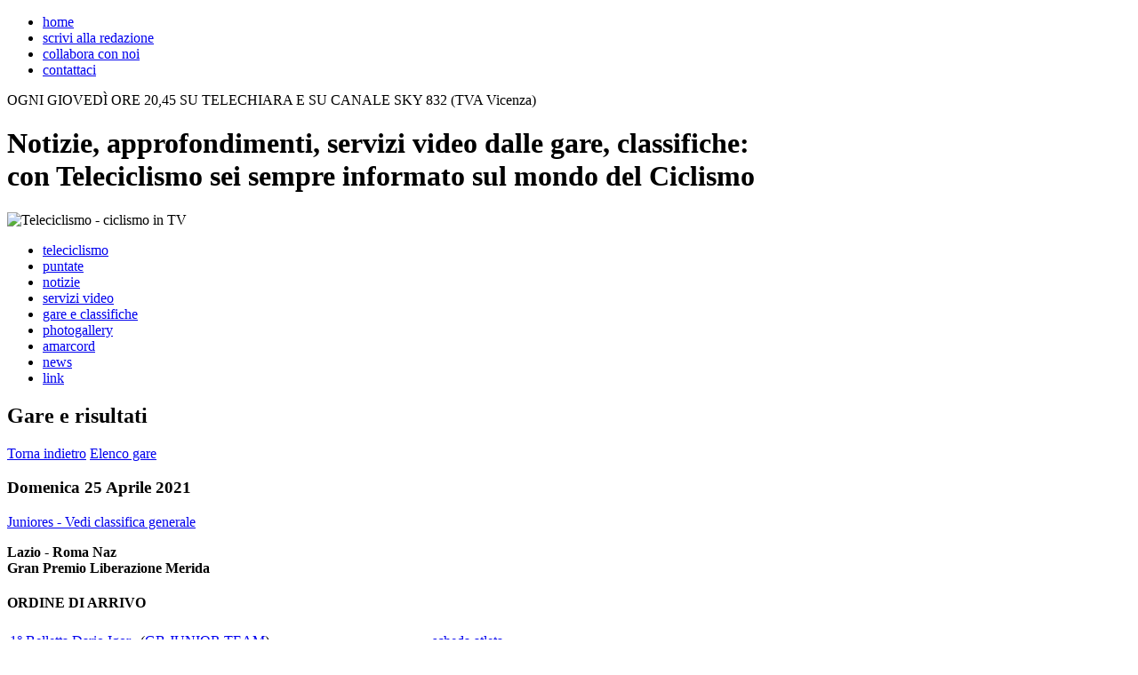

--- FILE ---
content_type: text/html; charset=UTF-8
request_url: http://teleciclismo.com/gare-classifiche-dettaglio.php?id_gar=14173
body_size: 12829
content:
<!DOCTYPE html PUBLIC "-//W3C//DTD XHTML 1.1//EN" "http://www.w3.org/TR/xhtml11/DTD/xhtml11.dtd">
<html xmlns="http://www.w3.org/1999/xhtml">
<head>
<meta http-equiv="Content-Type" content="text/html; charset=UTF-8" />
<title>Risultati classifiche gare ciclismo - Prossime gare ciclismo</title>
<meta name="description" content="Risultati e classifiche delle gare corse di ciclismo dilettanti, risultati classifiche ciclismo juniores risultati ciclismo allievi esordienti donne." />
<link href="css/stile_base.css" rel="stylesheet" type="text/css" />
<link href="css/stile_pagine.css" rel="stylesheet" type="text/css" />
<!--[if IE 7]><link href="css/stile_ie7.css" rel="stylesheet" type="text/css" /><![endif]-->
<!--[if IE 6]><link href="css/stile_ie6.css" rel="stylesheet" type="text/css" /><![endif]-->
<script type="text/javascript" src="include/js/jquery-1.4.2.min.js"></script>
<script type="text/javascript" src="include/js/utility.js"></script>
<script type="text/javascript" src="include/js/jquerycycle/jquerycicle.js"></script><!-- jquery cycle plugin -->
<script type="text/javascript" src="include/flowplayer/flowplayer-3.1.4.min.js"></script><!-- flowplayer.js 3.1.4. The Flowplayer API - Copyright 2009 Flowplayer Oy -->
<script type="text/javascript" src="include/js/video.js"></script><!-- caricamento video -->
<script type="text/javascript" src="include/js/banner.js"></script><!-- start banner -->
<script type="text/javascript" src="swfobject.js"></script>
 </head>
<body>

<!-- =====INTESTAZIONE===== -->
<div id="testata">
	<div class="intestazione">
		<ul class="navigazione">
			<li><a  href="index.php" title="Vai all&rsquo;homepage">home</a></li>
			<li><a  href="scrivi_redazione.php" title="Scrivi alla redazione">scrivi alla redazione</a></li>
			<li><a  href="collabora.php" title="Collabora con noi">collabora con noi</a></li>
			<li><a  href="contatto.php" title="Contattaci">contattaci</a></li>
		</ul>
		
		<p class="info">OGNI GIOVED&Igrave; ORE 20,45 SU TELECHIARA E SU CANALE SKY 832 (TVA Vicenza)</p>
		
		<h1>Notizie, approfondimenti, servizi video dalle gare, classifiche:<br />
		con Teleciclismo sei sempre informato sul mondo del Ciclismo</h1>
			
		<p id="logo">
			<img src="immagini_layout/teleciclismo.png" width="293" height="86" alt="Teleciclismo - ciclismo in TV" />
			<script type="text/javascript">
				var so = new SWFObject('teleciclismo.swf','flash','340','86','9');
				so.addParam('wmode','transparent');
				so.write('logo');
			</script>
		</p>
		
		<ul class="navigazione_contenuti">
			<li style="width: 125px;"><a  href="teleciclismo.php" title="Teleciclismo - Il ciclismo in TV">teleciclismo</a></li>
			<li style="width: 90px;"><a  href="puntate.php" title="Guarda le nostre puntate">puntate</a></li>
			<li style="width: 90px;"><a  href="notizie.php" title="Leggi i nostri articoli">notizie</a></li>
			<li style="width: 122px;"><a  href="servizi.php" title="Guarda i nostri servizi">servizi video</a></li>
			<li style="width: 163px;"><a class="attivo" href="gare-classifiche.php" title="Risultati, gare e classifiche ciclistiche">gare e classifiche</a></li>
			<li style="width: 130px;"><a  href="photogallery.php" title="Photogallery degli eventi">photogallery</a></li>
			<li style="width: 102px;"><a  href="amarcord.php" title="Amarcord">amarcord</a></li>
			<li style="width: 75px;"><a  href="news.php" title="News sul mondo del ciclismo">news</a></li>
			<li style="width: 67px; margin: 0px;"><a  href="link.php" title="Link utili">link</a></li>
		</ul>
	</div>
</div>
<!-- / =====INTESTAZIONE===== -->


<div id="pagina">
	<!-- ===== banner verticali ===== -->
	<div class="banner_verticali">

    <!-- BANNER 2 -->
    <div class="banner" id="vb2">
		<script type="text/javascript">
			var so = new SWFObject("banner_slide.swf?xmldati=file_public/banner/dati_banner_2_1.xml&amp;xmlconfig=config_banner.xml" , "swf", "170", "200", "9", "");
			so.addParam("wmode", "transparent");
			so.write("vb2");
        </script>
    </div>
    <!-- BANNER 3 -->
    <div class="banner" id="vb3">
		<script type="text/javascript">
			var so = new SWFObject("banner_slide.swf?xmldati=file_public/banner/dati_banner_2_2.xml&amp;xmlconfig=config_banner.xml" , "swf", "170", "200", "9", "");
			so.addParam("wmode", "transparent");
			so.write("vb3");
        </script>
    </div>
    <!-- BANNER 4 -->
    <div class="banner" id="vb4">
		<script type="text/javascript">
			var so = new SWFObject("banner_slide.swf?xmldati=file_public/banner/dati_banner_2_3.xml&amp;xmlconfig=config_banner.xml" , "swf", "170", "200", "9", "");
			so.addParam("wmode", "transparent");
			so.write("vb4");
        </script>
    </div>

	</div>
	<!-- / ===== banner verticali ===== -->
	
	<div class="contenuto" id="gare">
		<h2 class="titolo_sezione_interno">Gare e risultati</h2>
		<div class="dettaglio">

			<a id="dettaglio_gara_indietro" href="javascript:history.back();" title="Torna indietro">Torna indietro</a>
            <a id="dettaglio_gara_indietro_elenco" href="gare-classifiche.php?id_cat=" title="Torna all'elenco gare">Elenco gare</a>
			<h3 class="gara_dettaglio">Domenica 25 Aprile 2021</h3>

						<a id="classifica_generale" style="margin-top: 5px;" href="gare-classifiche-generale.php?id_cat=3" title="Vedi le prossime gare in programma">Juniores - Vedi classifica generale</a>
			<p class="nome_gara"><strong>Lazio - Roma Naz<br />
			Gran Premio Liberazione Merida</strong>
			</p>
			
			<h4 class="gara_dettaglio">ORDINE DI ARRIVO</h4>
			<table class="ordine_arrivo">
				<tr><td class="atleta"><a class="lh_blu" href="gare-classifiche-scheda.php?id_atl=30260" title="Guarda la scheda di questa atleta">1&deg; Belletta Dario Igor</a><br /><em></em></td><td class="squadra">(<a class="lh_blu" href="gare-classifiche-scheda.php?id_atl=30260" title="Guarda la scheda di questa atleta">GB JUNIOR TEAM</a>)</td><td class="scheda"><a class="scheda_atleta" href="gare-classifiche-scheda.php?id_atl=30260" title="Guarda la scheda di questa atleta">scheda atleta</a></td></tr>
				<tr><td class="atleta"><a class="lh_blu" href="gare-classifiche-scheda.php?id_atl=37156" title="Guarda la scheda di questa atleta">2&deg; Svrcek Martin</a></td><td class="squadra">(<a class="lh_blu" href="gare-classifiche-scheda.php?id_atl=37156" title="Guarda la scheda di questa atleta">TEAM FRANCO BALLERINI</a>)</td><td class="scheda"><a class="scheda_atleta" href="gare-classifiche-scheda.php?id_atl=37156" title="Guarda la scheda di questa atleta">scheda atleta</a></td></tr>
				<tr><td class="atleta"><a class="lh_blu" href="gare-classifiche-scheda.php?id_atl=29313" title="Guarda la scheda di questa atleta">3&deg; Florian Riccardo</a></td><td class="squadra">(<a class="lh_blu" href="gare-classifiche-scheda.php?id_atl=29313" title="Guarda la scheda di questa atleta">BORGO MOLINO RINASCITA ORMELLE</a>)</td><td class="scheda"><a class="scheda_atleta" href="gare-classifiche-scheda.php?id_atl=29313" title="Guarda la scheda di questa atleta">scheda atleta</a></td></tr>
				<tr><td class="atleta"><a class="lh_blu" href="gare-classifiche-scheda.php?id_atl=29249" title="Guarda la scheda di questa atleta">4&deg; Siffredi Matteo</a></td><td class="squadra">(<a class="lh_blu" href="gare-classifiche-scheda.php?id_atl=29249" title="Guarda la scheda di questa atleta">SCOTT LIBARNA XCO</a>)</td><td class="scheda"><a class="scheda_atleta" href="gare-classifiche-scheda.php?id_atl=29249" title="Guarda la scheda di questa atleta">scheda atleta</a></td></tr>
				<tr><td class="atleta"><a class="lh_blu" href="gare-classifiche-scheda.php?id_atl=30351" title="Guarda la scheda di questa atleta">5&deg; Montanari Lorenzo</a></td><td class="squadra">(<a class="lh_blu" href="gare-classifiche-scheda.php?id_atl=30351" title="Guarda la scheda di questa atleta">SIDERMEC-F.LLI VITALI</a>)</td><td class="scheda"><a class="scheda_atleta" href="gare-classifiche-scheda.php?id_atl=30351" title="Guarda la scheda di questa atleta">scheda atleta</a></td></tr>
				<tr><td class="atleta"><a class="lh_blu" href="gare-classifiche-scheda.php?id_atl=29212" title="Guarda la scheda di questa atleta">6&deg; Collinelli Luca</a></td><td class="squadra">(<a class="lh_blu" href="gare-classifiche-scheda.php?id_atl=29212" title="Guarda la scheda di questa atleta">SIDERMEC-F.LLI VITALI</a>)</td><td class="scheda"><a class="scheda_atleta" href="gare-classifiche-scheda.php?id_atl=29212" title="Guarda la scheda di questa atleta">scheda atleta</a></td></tr>
				<tr><td class="atleta"><a class="lh_blu" href="gare-classifiche-scheda.php?id_atl=29939" title="Guarda la scheda di questa atleta">7&deg; Lettiero Armando</a></td><td class="squadra">(<a class="lh_blu" href="gare-classifiche-scheda.php?id_atl=29939" title="Guarda la scheda di questa atleta">CPS PROFESSIONAL TEAM</a>)</td><td class="scheda"><a class="scheda_atleta" href="gare-classifiche-scheda.php?id_atl=29939" title="Guarda la scheda di questa atleta">scheda atleta</a></td></tr>
				<tr><td class="atleta"><a class="lh_blu" href="gare-classifiche-scheda.php?id_atl=28938" title="Guarda la scheda di questa atleta">8&deg; Santarpia Giuliano</a></td><td class="squadra">(<a class="lh_blu" href="gare-classifiche-scheda.php?id_atl=28938" title="Guarda la scheda di questa atleta">CPS PROFESSIONAL TEAM</a>)</td><td class="scheda"><a class="scheda_atleta" href="gare-classifiche-scheda.php?id_atl=28938" title="Guarda la scheda di questa atleta">scheda atleta</a></td></tr>
				<tr><td class="atleta"><a class="lh_blu" href="gare-classifiche-scheda.php?id_atl=28981" title="Guarda la scheda di questa atleta">9&deg; Mosca Raffaele</a></td><td class="squadra">(<a class="lh_blu" href="gare-classifiche-scheda.php?id_atl=28981" title="Guarda la scheda di questa atleta">FORNO PIOPPI</a>)</td><td class="scheda"><a class="scheda_atleta" href="gare-classifiche-scheda.php?id_atl=28981" title="Guarda la scheda di questa atleta">scheda atleta</a></td></tr>
				<tr><td class="atleta"><a class="lh_blu" href="gare-classifiche-scheda.php?id_atl=29066" title="Guarda la scheda di questa atleta">10&deg; Pellegrini Lorenzo</a></td><td class="squadra">(<a class="lh_blu" href="gare-classifiche-scheda.php?id_atl=29066" title="Guarda la scheda di questa atleta">VALDARNO REGIA CONGRESSI SEIECOM</a>)</td><td class="scheda"><a class="scheda_atleta" href="gare-classifiche-scheda.php?id_atl=29066" title="Guarda la scheda di questa atleta">scheda atleta</a></td></tr>
			</table>
			<h4 class="gara_dettaglio">COMMENTO</h4>
			<div class="commento"></div>
		</div><!-- / dettaglio -->
	</div>	<!-- / contenuto -->

	<!-- ===== banner orizzontali ===== -->
	<div class="banner_orizzontali">
		<div class="banner" id="ob1">
			<img src="file_public/banner/imageca5b81_1.JPG" alt="Banner" />
		</div>
		<div class="banner" id="ob2">
		</div>
		<div class="banner" id="ob3">
		</div>
	</div>
	<!-- / ===== banner orizzontali ===== -->

</div>


<!-- =====FOOTER===== -->
<div id="chiusura">
	<div id="footer">	
		<h5 class="link">CI TROVI ANCHE SU<br />
			<a href="http://www.facebook.com/group.php?gid=46451548842" rel="blank" title="Visita la pagina del nostro gruppo su Facebook"><img src="immagini_layout/facebook.png" width="50" height="50" alt="Facebook" /></a>
			<a href="http://www.youtube.com" rel="blank" title="Visita il nostro canale su Youtube"><img src="immagini_layout/youtube.png" width="50" height="50" alt="Youtube" /></a>
		</h5>
		<h5 class="tv">SEGUICI OGNI GIOVED&Igrave; ORE 20,45 SU<br />
			<a href="http://www.telechiara.it" rel="blank" title="Visita il sito di Telechiara"><img src="immagini_layout/telechiara.jpg" width="127" height="45" alt="Telechiara" /></a>
			<img src="immagini_layout/blu_sky.jpg" width="95" height="45" alt="Blu - Sky 926" />
			<br /><br />
			<a class="contatto" href="contatto.php" title="Contattaci">per pubblicit&agrave; sul nostro network, contattaci</a>
		</h5>
		<h6>
			<img src="immagini_layout/w3c.png" width="164" height="11" alt="Valid XHTML 1.1 - CSS 2.1" title="Valid XHTML 1.1 - CSS 2.1" /><br />
			<br />
			&copy; 2010 Teleciclismo srl - tutte le notizie sul ciclismo, in TV<br />
			Sede: F.S. Orologio 6/2 - 35100 Padova (PD)<br />
			P.Iva 04458220284<br />
			<br />
			<a href="_cookies.htm" target="_blank">cookies</a>
		</h6>
	</div>
</div>
<!-- =====FOOTER===== -->

<!-- Google Analytics -->
<script type="text/javascript">
var gaJsHost = (("https:" == document.location.protocol) ? "https://ssl." : "http://www.");
document.write(unescape("%3Cscript src='" + gaJsHost + "google-analytics.com/ga.js' type='text/javascript'%3E%3C/script%3E"));
</script>
<script type="text/javascript">
try {
var pageTracker = _gat._getTracker("UA-6772890-48");
_gat._anonymizeIp();
pageTracker._trackPageview();
} catch(err) {}</script>
<!-- Google Analytics -->
</body>
</html>
